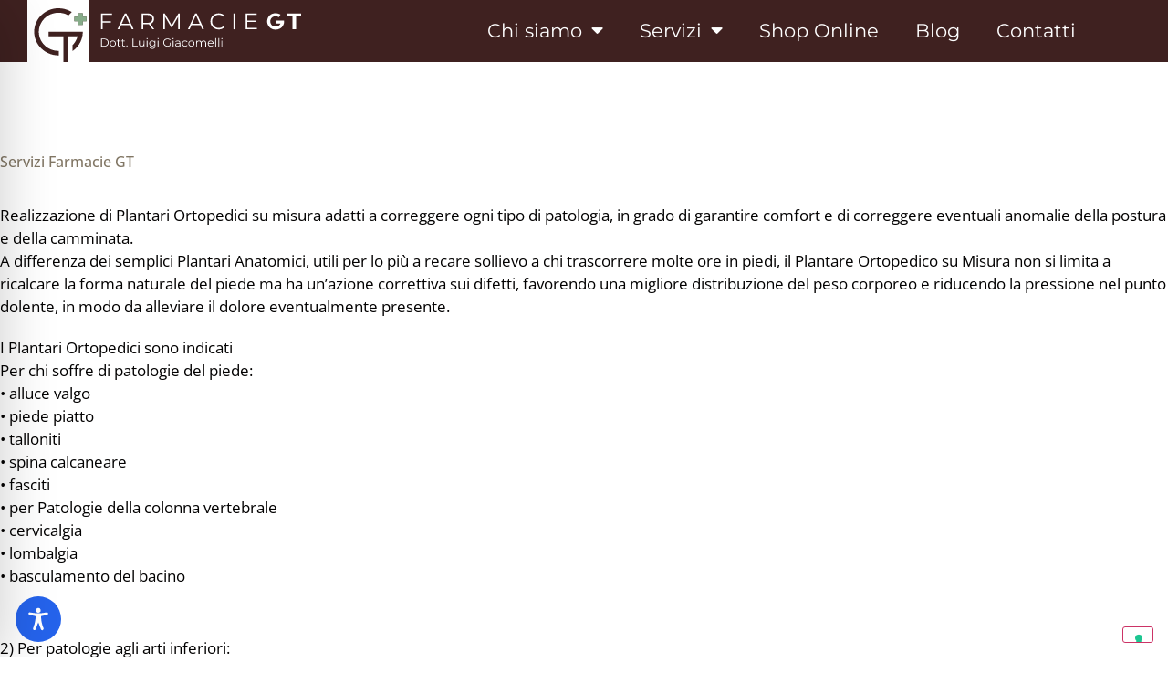

--- FILE ---
content_type: text/css
request_url: https://farmaciegt.com/wp-content/uploads/elementor/css/post-15721.css?ver=1768207845
body_size: 1778
content:
.elementor-kit-15721{--e-global-color-primary:#817664;--e-global-color-secondary:#CBBA9F;--e-global-color-text:#000000;--e-global-color-accent:#61CE70;--e-global-color-584ab5b:#383838;--e-global-color-a20b1c8:#3F2120;--e-global-color-3038833:#87AC8A;--e-global-color-a9cf050:#C9C4BD;--e-global-color-a538a2b:#F7F7F7;--e-global-color-8b0bf8b:#DADADA;--e-global-typography-primary-font-family:"Montserrat";--e-global-typography-primary-font-size:26px;--e-global-typography-primary-font-weight:600;--e-global-typography-secondary-font-family:"Montserrat";--e-global-typography-secondary-font-size:19px;--e-global-typography-secondary-font-weight:400;--e-global-typography-text-font-family:"Open Sans";--e-global-typography-text-font-size:17px;--e-global-typography-text-font-weight:400;--e-global-typography-accent-font-family:"Open Sans";--e-global-typography-accent-font-weight:500;}.elementor-kit-15721 e-page-transition{background-color:#FFBC7D;}.elementor-section.elementor-section-boxed > .elementor-container{max-width:1200px;}.e-con{--container-max-width:1200px;}.elementor-widget:not(:last-child){margin-block-end:20px;}.elementor-element{--widgets-spacing:20px 20px;--widgets-spacing-row:20px;--widgets-spacing-column:20px;}{}h1.entry-title{display:var(--page-title-display);}.site-header .site-branding{flex-direction:column;align-items:stretch;}.site-header{padding-inline-end:0px;padding-inline-start:0px;}.site-footer .site-branding{flex-direction:column;align-items:stretch;}@media(max-width:1024px){.elementor-section.elementor-section-boxed > .elementor-container{max-width:1024px;}.e-con{--container-max-width:1024px;}}@media(max-width:767px){.elementor-section.elementor-section-boxed > .elementor-container{max-width:767px;}.e-con{--container-max-width:767px;}}

--- FILE ---
content_type: text/css
request_url: https://farmaciegt.com/wp-content/uploads/elementor/css/post-17044.css?ver=1768283348
body_size: 2340
content:
.elementor-17044 .elementor-element.elementor-element-c7dac61{margin-top:0px;margin-bottom:0px;padding:92px 0px 0px 0px;}.elementor-17044 .elementor-element.elementor-element-558a3d97 > .elementor-widget-wrap > .elementor-widget:not(.elementor-widget__width-auto):not(.elementor-widget__width-initial):not(:last-child):not(.elementor-absolute){margin-block-end:: 0px;}.elementor-17044 .elementor-element.elementor-element-558a3d97 > .elementor-element-populated{margin:0px 0px 0px 0px;--e-column-margin-right:0px;--e-column-margin-left:0px;padding:0px 0px 20px 0px;}.elementor-widget-text-editor{font-family:var( --e-global-typography-text-font-family ), Sans-serif;font-size:var( --e-global-typography-text-font-size );font-weight:var( --e-global-typography-text-font-weight );color:var( --e-global-color-text );}.elementor-widget-text-editor.elementor-drop-cap-view-stacked .elementor-drop-cap{background-color:var( --e-global-color-primary );}.elementor-widget-text-editor.elementor-drop-cap-view-framed .elementor-drop-cap, .elementor-widget-text-editor.elementor-drop-cap-view-default .elementor-drop-cap{color:var( --e-global-color-primary );border-color:var( --e-global-color-primary );}.elementor-17044 .elementor-element.elementor-element-6ec9a21e{color:#817664;}.elementor-17044 .elementor-element.elementor-element-960e0b1{margin-top:0px;margin-bottom:0px;padding:0px 0px 0px 0px;}.elementor-17044 .elementor-element.elementor-element-98457ec > .elementor-widget-wrap > .elementor-widget:not(.elementor-widget__width-auto):not(.elementor-widget__width-initial):not(:last-child):not(.elementor-absolute){margin-block-end:: 0px;}.elementor-17044 .elementor-element.elementor-element-98457ec > .elementor-element-populated{margin:0px 0px 0px 0px;--e-column-margin-right:0px;--e-column-margin-left:0px;padding:0px 0px 40px 0px;}.elementor-17044 .elementor-element.elementor-element-c4259ce{color:#020101;}.elementor-17044 .elementor-element.elementor-element-f62b0c8{color:#020101;}:root{--page-title-display:none;}@media(max-width:1024px){.elementor-widget-text-editor{font-size:var( --e-global-typography-text-font-size );}.elementor-17044 .elementor-element.elementor-element-960e0b1{margin-top:05px;margin-bottom:0px;}}@media(max-width:767px){.elementor-widget-text-editor{font-size:var( --e-global-typography-text-font-size );}}

--- FILE ---
content_type: text/css
request_url: https://farmaciegt.com/wp-content/uploads/elementor/css/post-23476.css?ver=1768207845
body_size: 9217
content:
.elementor-23476 .elementor-element.elementor-element-f6539b5:not(.elementor-motion-effects-element-type-background), .elementor-23476 .elementor-element.elementor-element-f6539b5 > .elementor-motion-effects-container > .elementor-motion-effects-layer{background-color:var( --e-global-color-a20b1c8 );}.elementor-23476 .elementor-element.elementor-element-f6539b5{transition:background 0.3s, border 0.3s, border-radius 0.3s, box-shadow 0.3s;z-index:900;}.elementor-23476 .elementor-element.elementor-element-f6539b5 > .elementor-background-overlay{transition:background 0.3s, border-radius 0.3s, opacity 0.3s;}.elementor-23476 .elementor-element.elementor-element-7c70ce8 > .elementor-widget-wrap > .elementor-widget:not(.elementor-widget__width-auto):not(.elementor-widget__width-initial):not(:last-child):not(.elementor-absolute){margin-block-end:: 0px;}.elementor-23476 .elementor-element.elementor-element-0106eb3{--e-transform-origin-x:center;--e-transform-origin-y:center;}.elementor-23476 .elementor-element.elementor-element-5e5e0ad > .elementor-element-populated{transition:background 0.3s, border 0.3s, border-radius 0.3s, box-shadow 0.3s;margin:0px 0px 0px 0px;--e-column-margin-right:0px;--e-column-margin-left:0px;padding:0px 0px 0px 0px;}.elementor-23476 .elementor-element.elementor-element-5e5e0ad > .elementor-element-populated > .elementor-background-overlay{transition:background 0.3s, border-radius 0.3s, opacity 0.3s;}.elementor-widget-image .widget-image-caption{color:var( --e-global-color-text );font-family:var( --e-global-typography-text-font-family ), Sans-serif;font-size:var( --e-global-typography-text-font-size );font-weight:var( --e-global-typography-text-font-weight );}.elementor-23476 .elementor-element.elementor-element-6c63741 img{width:100%;}.elementor-bc-flex-widget .elementor-23476 .elementor-element.elementor-element-7a80986.elementor-column .elementor-widget-wrap{align-items:center;}.elementor-23476 .elementor-element.elementor-element-7a80986.elementor-column.elementor-element[data-element_type="column"] > .elementor-widget-wrap.elementor-element-populated{align-content:center;align-items:center;}.elementor-23476 .elementor-element.elementor-element-7a80986 > .elementor-element-populated{padding:0% 0% 0% 0%;}.elementor-widget-nav-menu .elementor-nav-menu .elementor-item{font-family:var( --e-global-typography-primary-font-family ), Sans-serif;font-size:var( --e-global-typography-primary-font-size );font-weight:var( --e-global-typography-primary-font-weight );}.elementor-widget-nav-menu .elementor-nav-menu--main .elementor-item{color:var( --e-global-color-text );fill:var( --e-global-color-text );}.elementor-widget-nav-menu .elementor-nav-menu--main .elementor-item:hover,
					.elementor-widget-nav-menu .elementor-nav-menu--main .elementor-item.elementor-item-active,
					.elementor-widget-nav-menu .elementor-nav-menu--main .elementor-item.highlighted,
					.elementor-widget-nav-menu .elementor-nav-menu--main .elementor-item:focus{color:var( --e-global-color-accent );fill:var( --e-global-color-accent );}.elementor-widget-nav-menu .elementor-nav-menu--main:not(.e--pointer-framed) .elementor-item:before,
					.elementor-widget-nav-menu .elementor-nav-menu--main:not(.e--pointer-framed) .elementor-item:after{background-color:var( --e-global-color-accent );}.elementor-widget-nav-menu .e--pointer-framed .elementor-item:before,
					.elementor-widget-nav-menu .e--pointer-framed .elementor-item:after{border-color:var( --e-global-color-accent );}.elementor-widget-nav-menu{--e-nav-menu-divider-color:var( --e-global-color-text );}.elementor-widget-nav-menu .elementor-nav-menu--dropdown .elementor-item, .elementor-widget-nav-menu .elementor-nav-menu--dropdown  .elementor-sub-item{font-family:var( --e-global-typography-accent-font-family ), Sans-serif;font-weight:var( --e-global-typography-accent-font-weight );}.elementor-23476 .elementor-element.elementor-element-4465203{width:var( --container-widget-width, 99.863% );max-width:99.863%;--container-widget-width:99.863%;--container-widget-flex-grow:0;}.elementor-23476 .elementor-element.elementor-element-4465203 .elementor-menu-toggle{margin-left:auto;}.elementor-23476 .elementor-element.elementor-element-4465203 .elementor-nav-menu .elementor-item{font-family:"Montserrat", Sans-serif;font-size:21px;font-weight:400;}.elementor-23476 .elementor-element.elementor-element-4465203 .elementor-nav-menu--main .elementor-item{color:#FFFFFF;fill:#FFFFFF;}.elementor-23476 .elementor-element.elementor-element-4465203 .elementor-nav-menu--main .elementor-item:hover,
					.elementor-23476 .elementor-element.elementor-element-4465203 .elementor-nav-menu--main .elementor-item.elementor-item-active,
					.elementor-23476 .elementor-element.elementor-element-4465203 .elementor-nav-menu--main .elementor-item.highlighted,
					.elementor-23476 .elementor-element.elementor-element-4465203 .elementor-nav-menu--main .elementor-item:focus{color:var( --e-global-color-3038833 );fill:var( --e-global-color-3038833 );}.elementor-23476 .elementor-element.elementor-element-4465203 .elementor-nav-menu--main:not(.e--pointer-framed) .elementor-item:before,
					.elementor-23476 .elementor-element.elementor-element-4465203 .elementor-nav-menu--main:not(.e--pointer-framed) .elementor-item:after{background-color:var( --e-global-color-3038833 );}.elementor-23476 .elementor-element.elementor-element-4465203 .e--pointer-framed .elementor-item:before,
					.elementor-23476 .elementor-element.elementor-element-4465203 .e--pointer-framed .elementor-item:after{border-color:var( --e-global-color-3038833 );}.elementor-23476 .elementor-element.elementor-element-4465203 .elementor-nav-menu--dropdown{background-color:#F8F8F8;}.elementor-23476 .elementor-element.elementor-element-4465203 .elementor-nav-menu--dropdown a:hover,
					.elementor-23476 .elementor-element.elementor-element-4465203 .elementor-nav-menu--dropdown a:focus,
					.elementor-23476 .elementor-element.elementor-element-4465203 .elementor-nav-menu--dropdown a.elementor-item-active,
					.elementor-23476 .elementor-element.elementor-element-4465203 .elementor-nav-menu--dropdown a.highlighted{background-color:var( --e-global-color-a20b1c8 );}.elementor-23476 .elementor-element.elementor-element-4465203 .elementor-nav-menu--dropdown .elementor-item, .elementor-23476 .elementor-element.elementor-element-4465203 .elementor-nav-menu--dropdown  .elementor-sub-item{font-family:"Montserrat", Sans-serif;font-size:15px;font-weight:500;}.elementor-23476 .elementor-element.elementor-element-4465203 div.elementor-menu-toggle{color:#FFFFFF;}.elementor-23476 .elementor-element.elementor-element-4465203 div.elementor-menu-toggle svg{fill:#FFFFFF;}.elementor-23476 .elementor-element.elementor-element-4465203 div.elementor-menu-toggle:hover, .elementor-23476 .elementor-element.elementor-element-4465203 div.elementor-menu-toggle:focus{color:var( --e-global-color-3038833 );}.elementor-23476 .elementor-element.elementor-element-4465203 div.elementor-menu-toggle:hover svg, .elementor-23476 .elementor-element.elementor-element-4465203 div.elementor-menu-toggle:focus svg{fill:var( --e-global-color-3038833 );}.elementor-theme-builder-content-area{height:400px;}.elementor-location-header:before, .elementor-location-footer:before{content:"";display:table;clear:both;}@media(min-width:768px){.elementor-23476 .elementor-element.elementor-element-7c70ce8{width:100%;}.elementor-23476 .elementor-element.elementor-element-5e5e0ad{width:30%;}.elementor-23476 .elementor-element.elementor-element-7a80986{width:70%;}}@media(max-width:1024px) and (min-width:768px){.elementor-23476 .elementor-element.elementor-element-5e5e0ad{width:45%;}.elementor-23476 .elementor-element.elementor-element-7a80986{width:55%;}}@media(max-width:1024px){.elementor-23476 .elementor-element.elementor-element-f6539b5 > .elementor-container{max-width:728px;}.elementor-widget-image .widget-image-caption{font-size:var( --e-global-typography-text-font-size );}.elementor-23476 .elementor-element.elementor-element-6c63741{width:var( --container-widget-width, 243.398px );max-width:243.398px;--container-widget-width:243.398px;--container-widget-flex-grow:0;}.elementor-widget-nav-menu .elementor-nav-menu .elementor-item{font-size:var( --e-global-typography-primary-font-size );}.elementor-23476 .elementor-element.elementor-element-4465203{width:var( --container-widget-width, 400.18px );max-width:400.18px;--container-widget-width:400.18px;--container-widget-flex-grow:0;}.elementor-23476 .elementor-element.elementor-element-4465203 .elementor-nav-menu--main > .elementor-nav-menu > li > .elementor-nav-menu--dropdown, .elementor-23476 .elementor-element.elementor-element-4465203 .elementor-nav-menu__container.elementor-nav-menu--dropdown{margin-top:11px !important;}}@media(max-width:767px){.elementor-23476 .elementor-element.elementor-element-5e5e0ad{width:80%;}.elementor-widget-image .widget-image-caption{font-size:var( --e-global-typography-text-font-size );}.elementor-23476 .elementor-element.elementor-element-7a80986{width:18%;}.elementor-widget-nav-menu .elementor-nav-menu .elementor-item{font-size:var( --e-global-typography-primary-font-size );}}

--- FILE ---
content_type: text/css
request_url: https://farmaciegt.com/wp-content/uploads/elementor/css/post-23463.css?ver=1768207845
body_size: 12150
content:
.elementor-23463 .elementor-element.elementor-element-24aa5b5{--display:flex;--flex-direction:row;--container-widget-width:calc( ( 1 - var( --container-widget-flex-grow ) ) * 100% );--container-widget-height:100%;--container-widget-flex-grow:1;--container-widget-align-self:stretch;--flex-wrap-mobile:wrap;--align-items:stretch;--gap:15px 15px;--row-gap:15px;--column-gap:15px;--padding-top:1%;--padding-bottom:1%;--padding-left:1%;--padding-right:01%;}.elementor-23463 .elementor-element.elementor-element-24aa5b5:not(.elementor-motion-effects-element-type-background), .elementor-23463 .elementor-element.elementor-element-24aa5b5 > .elementor-motion-effects-container > .elementor-motion-effects-layer{background-color:#F3F3F3;}.elementor-23463 .elementor-element.elementor-element-906c9f1{--display:flex;--justify-content:flex-start;}.elementor-widget-image .widget-image-caption{color:var( --e-global-color-text );font-family:var( --e-global-typography-text-font-family ), Sans-serif;font-size:var( --e-global-typography-text-font-size );font-weight:var( --e-global-typography-text-font-weight );}.elementor-23463 .elementor-element.elementor-element-f93dfc9 img{width:50%;}.elementor-23463 .elementor-element.elementor-element-2cbe608{--display:flex;}.elementor-widget-heading .elementor-heading-title{font-family:var( --e-global-typography-primary-font-family ), Sans-serif;font-size:var( --e-global-typography-primary-font-size );font-weight:var( --e-global-typography-primary-font-weight );color:var( --e-global-color-primary );}.elementor-23463 .elementor-element.elementor-element-6bdcd97{text-align:start;}.elementor-23463 .elementor-element.elementor-element-6bdcd97 .elementor-heading-title{font-family:"Montserrat", Sans-serif;font-size:20px;font-weight:700;color:var( --e-global-color-a20b1c8 );}.elementor-widget-icon-list .elementor-icon-list-item:not(:last-child):after{border-color:var( --e-global-color-text );}.elementor-widget-icon-list .elementor-icon-list-icon i{color:var( --e-global-color-primary );}.elementor-widget-icon-list .elementor-icon-list-icon svg{fill:var( --e-global-color-primary );}.elementor-widget-icon-list .elementor-icon-list-item > .elementor-icon-list-text, .elementor-widget-icon-list .elementor-icon-list-item > a{font-family:var( --e-global-typography-text-font-family ), Sans-serif;font-size:var( --e-global-typography-text-font-size );font-weight:var( --e-global-typography-text-font-weight );}.elementor-widget-icon-list .elementor-icon-list-text{color:var( --e-global-color-secondary );}.elementor-23463 .elementor-element.elementor-element-78160e7 .elementor-icon-list-items:not(.elementor-inline-items) .elementor-icon-list-item:not(:last-child){padding-block-end:calc(11px/2);}.elementor-23463 .elementor-element.elementor-element-78160e7 .elementor-icon-list-items:not(.elementor-inline-items) .elementor-icon-list-item:not(:first-child){margin-block-start:calc(11px/2);}.elementor-23463 .elementor-element.elementor-element-78160e7 .elementor-icon-list-items.elementor-inline-items .elementor-icon-list-item{margin-inline:calc(11px/2);}.elementor-23463 .elementor-element.elementor-element-78160e7 .elementor-icon-list-items.elementor-inline-items{margin-inline:calc(-11px/2);}.elementor-23463 .elementor-element.elementor-element-78160e7 .elementor-icon-list-items.elementor-inline-items .elementor-icon-list-item:after{inset-inline-end:calc(-11px/2);}.elementor-23463 .elementor-element.elementor-element-78160e7 .elementor-icon-list-icon i{color:var( --e-global-color-a20b1c8 );transition:color 0.3s;}.elementor-23463 .elementor-element.elementor-element-78160e7 .elementor-icon-list-icon svg{fill:var( --e-global-color-a20b1c8 );transition:fill 0.3s;}.elementor-23463 .elementor-element.elementor-element-78160e7{--e-icon-list-icon-size:14px;--icon-vertical-offset:0px;}.elementor-23463 .elementor-element.elementor-element-78160e7 .elementor-icon-list-item > .elementor-icon-list-text, .elementor-23463 .elementor-element.elementor-element-78160e7 .elementor-icon-list-item > a{font-family:"Montserrat", Sans-serif;font-weight:400;}.elementor-23463 .elementor-element.elementor-element-78160e7 .elementor-icon-list-text{color:var( --e-global-color-a20b1c8 );transition:color 0.3s;}.elementor-23463 .elementor-element.elementor-element-2196214{--display:flex;}.elementor-23463 .elementor-element.elementor-element-c8798d3{text-align:start;}.elementor-23463 .elementor-element.elementor-element-c8798d3 .elementor-heading-title{font-family:"Montserrat", Sans-serif;font-size:20px;font-weight:700;color:var( --e-global-color-a20b1c8 );}.elementor-23463 .elementor-element.elementor-element-d4e04e7 .elementor-icon-list-items:not(.elementor-inline-items) .elementor-icon-list-item:not(:last-child){padding-block-end:calc(11px/2);}.elementor-23463 .elementor-element.elementor-element-d4e04e7 .elementor-icon-list-items:not(.elementor-inline-items) .elementor-icon-list-item:not(:first-child){margin-block-start:calc(11px/2);}.elementor-23463 .elementor-element.elementor-element-d4e04e7 .elementor-icon-list-items.elementor-inline-items .elementor-icon-list-item{margin-inline:calc(11px/2);}.elementor-23463 .elementor-element.elementor-element-d4e04e7 .elementor-icon-list-items.elementor-inline-items{margin-inline:calc(-11px/2);}.elementor-23463 .elementor-element.elementor-element-d4e04e7 .elementor-icon-list-items.elementor-inline-items .elementor-icon-list-item:after{inset-inline-end:calc(-11px/2);}.elementor-23463 .elementor-element.elementor-element-d4e04e7 .elementor-icon-list-icon i{color:var( --e-global-color-a20b1c8 );transition:color 0.3s;}.elementor-23463 .elementor-element.elementor-element-d4e04e7 .elementor-icon-list-icon svg{fill:var( --e-global-color-a20b1c8 );transition:fill 0.3s;}.elementor-23463 .elementor-element.elementor-element-d4e04e7{--e-icon-list-icon-size:14px;--icon-vertical-offset:0px;}.elementor-23463 .elementor-element.elementor-element-d4e04e7 .elementor-icon-list-item > .elementor-icon-list-text, .elementor-23463 .elementor-element.elementor-element-d4e04e7 .elementor-icon-list-item > a{font-family:"Montserrat", Sans-serif;font-weight:400;}.elementor-23463 .elementor-element.elementor-element-d4e04e7 .elementor-icon-list-text{color:var( --e-global-color-a20b1c8 );transition:color 0.3s;}.elementor-23463 .elementor-element.elementor-element-a7782ed{--display:flex;}.elementor-23463 .elementor-element.elementor-element-992613b{text-align:start;}.elementor-23463 .elementor-element.elementor-element-992613b .elementor-heading-title{font-family:"Montserrat", Sans-serif;font-size:20px;font-weight:700;color:var( --e-global-color-a20b1c8 );}.elementor-23463 .elementor-element.elementor-element-1141745 .elementor-icon-list-items:not(.elementor-inline-items) .elementor-icon-list-item:not(:last-child){padding-block-end:calc(11px/2);}.elementor-23463 .elementor-element.elementor-element-1141745 .elementor-icon-list-items:not(.elementor-inline-items) .elementor-icon-list-item:not(:first-child){margin-block-start:calc(11px/2);}.elementor-23463 .elementor-element.elementor-element-1141745 .elementor-icon-list-items.elementor-inline-items .elementor-icon-list-item{margin-inline:calc(11px/2);}.elementor-23463 .elementor-element.elementor-element-1141745 .elementor-icon-list-items.elementor-inline-items{margin-inline:calc(-11px/2);}.elementor-23463 .elementor-element.elementor-element-1141745 .elementor-icon-list-items.elementor-inline-items .elementor-icon-list-item:after{inset-inline-end:calc(-11px/2);}.elementor-23463 .elementor-element.elementor-element-1141745 .elementor-icon-list-icon i{color:var( --e-global-color-a20b1c8 );transition:color 0.3s;}.elementor-23463 .elementor-element.elementor-element-1141745 .elementor-icon-list-icon svg{fill:var( --e-global-color-a20b1c8 );transition:fill 0.3s;}.elementor-23463 .elementor-element.elementor-element-1141745{--e-icon-list-icon-size:14px;--icon-vertical-offset:0px;}.elementor-23463 .elementor-element.elementor-element-1141745 .elementor-icon-list-item > .elementor-icon-list-text, .elementor-23463 .elementor-element.elementor-element-1141745 .elementor-icon-list-item > a{font-family:"Montserrat", Sans-serif;font-weight:400;}.elementor-23463 .elementor-element.elementor-element-1141745 .elementor-icon-list-text{color:var( --e-global-color-a20b1c8 );transition:color 0.3s;}.elementor-23463 .elementor-element.elementor-element-29e7eec{--display:flex;}.elementor-23463 .elementor-element.elementor-element-c0bcdc8{text-align:start;}.elementor-23463 .elementor-element.elementor-element-c0bcdc8 .elementor-heading-title{font-family:"Montserrat", Sans-serif;font-size:20px;font-weight:700;color:var( --e-global-color-a20b1c8 );}.elementor-23463 .elementor-element.elementor-element-99e89ae .elementor-icon-list-items:not(.elementor-inline-items) .elementor-icon-list-item:not(:last-child){padding-block-end:calc(11px/2);}.elementor-23463 .elementor-element.elementor-element-99e89ae .elementor-icon-list-items:not(.elementor-inline-items) .elementor-icon-list-item:not(:first-child){margin-block-start:calc(11px/2);}.elementor-23463 .elementor-element.elementor-element-99e89ae .elementor-icon-list-items.elementor-inline-items .elementor-icon-list-item{margin-inline:calc(11px/2);}.elementor-23463 .elementor-element.elementor-element-99e89ae .elementor-icon-list-items.elementor-inline-items{margin-inline:calc(-11px/2);}.elementor-23463 .elementor-element.elementor-element-99e89ae .elementor-icon-list-items.elementor-inline-items .elementor-icon-list-item:after{inset-inline-end:calc(-11px/2);}.elementor-23463 .elementor-element.elementor-element-99e89ae .elementor-icon-list-icon i{color:var( --e-global-color-a20b1c8 );transition:color 0.3s;}.elementor-23463 .elementor-element.elementor-element-99e89ae .elementor-icon-list-icon svg{fill:var( --e-global-color-a20b1c8 );transition:fill 0.3s;}.elementor-23463 .elementor-element.elementor-element-99e89ae{--e-icon-list-icon-size:14px;--icon-vertical-offset:0px;}.elementor-23463 .elementor-element.elementor-element-99e89ae .elementor-icon-list-item > .elementor-icon-list-text, .elementor-23463 .elementor-element.elementor-element-99e89ae .elementor-icon-list-item > a{font-family:"Montserrat", Sans-serif;font-weight:400;}.elementor-23463 .elementor-element.elementor-element-99e89ae .elementor-icon-list-text{color:var( --e-global-color-a20b1c8 );transition:color 0.3s;}.elementor-theme-builder-content-area{height:400px;}.elementor-location-header:before, .elementor-location-footer:before{content:"";display:table;clear:both;}@media(max-width:1024px){.elementor-23463 .elementor-element.elementor-element-24aa5b5{--padding-top:2%;--padding-bottom:2%;--padding-left:2%;--padding-right:2%;}.elementor-widget-image .widget-image-caption{font-size:var( --e-global-typography-text-font-size );}.elementor-23463 .elementor-element.elementor-element-f93dfc9 img{width:25%;}.elementor-widget-heading .elementor-heading-title{font-size:var( --e-global-typography-primary-font-size );}.elementor-widget-icon-list .elementor-icon-list-item > .elementor-icon-list-text, .elementor-widget-icon-list .elementor-icon-list-item > a{font-size:var( --e-global-typography-text-font-size );}}@media(max-width:767px){.elementor-widget-image .widget-image-caption{font-size:var( --e-global-typography-text-font-size );}.elementor-23463 .elementor-element.elementor-element-f93dfc9 img{width:48%;}.elementor-widget-heading .elementor-heading-title{font-size:var( --e-global-typography-primary-font-size );}.elementor-widget-icon-list .elementor-icon-list-item > .elementor-icon-list-text, .elementor-widget-icon-list .elementor-icon-list-item > a{font-size:var( --e-global-typography-text-font-size );}}@media(max-width:1024px) and (min-width:768px){.elementor-23463 .elementor-element.elementor-element-906c9f1{--width:100%;}.elementor-23463 .elementor-element.elementor-element-2cbe608{--width:50%;}.elementor-23463 .elementor-element.elementor-element-2196214{--width:50%;}.elementor-23463 .elementor-element.elementor-element-a7782ed{--width:50%;}.elementor-23463 .elementor-element.elementor-element-29e7eec{--width:50%;}}

--- FILE ---
content_type: image/svg+xml
request_url: https://farmaciegt.com/wp-content/uploads/2024/06/GT-LOGO-FARMACIE.svg
body_size: 8614
content:
<?xml version="1.0" encoding="UTF-8"?>
<svg xmlns="http://www.w3.org/2000/svg" id="Livello_1" viewBox="0 0 1080.931 244.982">
  <defs>
    <style>.cls-1{fill:#87ac8a;}.cls-1,.cls-2{stroke-width:0px;}.cls-2{fill:#fff;}</style>
  </defs>
  <path class="cls-2" d="M297.567,58.802v24.553h32.325v5.715h-32.325v26.523h-6.61v-62.506h42.862v5.715h-36.253Z"></path>
  <path class="cls-2" d="M405.087,98.895h-34.826l-7.503,16.699h-6.875l28.575-62.506h6.518l28.575,62.506h-6.964l-7.5-16.699ZM402.676,93.538l-15.003-33.577-15.001,33.577h30.004Z"></path>
  <path class="cls-2" d="M493.943,115.593l-14.287-20.09c-1.608.175-3.214.267-5.002.267h-16.786v19.823h-6.61v-62.506h23.396c15.896,0,25.54,8.034,25.54,21.429,0,9.824-5.179,16.699-14.287,19.648l15.27,21.429h-7.233ZM493.586,74.516c0-9.999-6.61-15.714-19.11-15.714h-16.609v31.341h16.609c12.5,0,19.11-5.803,19.11-15.627Z"></path>
  <path class="cls-2" d="M602.088,53.087v62.506h-6.341v-50.004l-24.558,42.057h-3.124l-24.556-41.79v49.737h-6.341v-62.506h5.446l27.146,46.341,26.879-46.341h5.448Z"></path>
  <path class="cls-2" d="M682.997,98.895h-34.826l-7.5,16.699h-6.877l28.575-62.506h6.52l28.575,62.506h-6.967l-7.5-16.699ZM680.586,93.538l-15.001-33.577-15.003,33.577h30.004Z"></path>
  <path class="cls-2" d="M722.742,84.34c0-18.305,13.929-31.791,32.772-31.791,9.109,0,17.322,3.037,22.86,9.111l-4.197,4.197c-5.091-5.181-11.342-7.413-18.486-7.413-15.09,0-26.431,11.071-26.431,25.897s11.34,25.897,26.431,25.897c7.144,0,13.395-2.236,18.486-7.505l4.197,4.201c-5.538,6.069-13.751,9.194-22.95,9.194-18.753,0-32.682-13.482-32.682-31.787Z"></path>
  <path class="cls-2" d="M813.832,53.087h6.608v62.506h-6.608v-62.506Z"></path>
  <path class="cls-2" d="M906.344,109.878v5.715h-44.202v-62.506h42.862v5.715h-36.255v22.234h32.325v5.623h-32.325v23.219h37.594Z"></path>
  <path class="cls-2" d="M1046.462,64.872h-20.002v-11.784h54.472v11.784h-20.002v50.722h-14.467v-50.722Z"></path>
  <path class="cls-2" d="M290.958,152.084h12.94c10.17,0,17.025,6.538,17.025,15.889s-6.855,15.889-17.025,15.889h-12.94v-31.778ZM303.716,180.957c8.443,0,13.891-5.356,13.891-12.983s-5.448-12.983-13.891-12.983h-9.4v25.967h9.4Z"></path>
  <path class="cls-2" d="M325.348,171.921c0-7.08,5.177-12.121,12.167-12.121s12.124,5.041,12.124,12.121-5.131,12.17-12.124,12.17-12.167-5.085-12.167-12.17ZM346.37,171.921c0-5.584-3.77-9.308-8.855-9.308s-8.899,3.724-8.899,9.308,3.814,9.308,8.899,9.308,8.855-3.72,8.855-9.308Z"></path>
  <path class="cls-2" d="M368.782,182.41c-1.271,1.133-3.179,1.68-5.039,1.68-4.496,0-6.993-2.542-6.993-6.949v-14.436h-4.267v-2.722h4.267v-5.221h3.223v5.221h7.264v2.722h-7.264v14.257c0,2.814,1.453,4.358,4.133,4.358,1.315,0,2.632-.407,3.54-1.225l1.136,2.315Z"></path>
  <path class="cls-2" d="M386.568,182.41c-1.271,1.133-3.177,1.68-5.039,1.68-4.494,0-6.991-2.542-6.991-6.949v-14.436h-4.269v-2.722h4.269v-5.221h3.223v5.221h7.264v2.722h-7.264v14.257c0,2.814,1.453,4.358,4.131,4.358,1.317,0,2.634-.407,3.542-1.225l1.133,2.315Z"></path>
  <path class="cls-2" d="M390.78,181.591c0-1.405,1.09-2.451,2.405-2.451s2.453,1.046,2.453,2.451-1.136,2.499-2.453,2.499-2.405-1.09-2.405-2.499Z"></path>
  <path class="cls-2" d="M415.055,152.084h3.359v28.873h17.797v2.906h-21.156v-31.778Z"></path>
  <path class="cls-2" d="M462.257,159.983v23.88h-3.087v-4.358c-1.68,2.906-4.768,4.586-8.581,4.586-6.083,0-10.078-3.404-10.078-10.262v-13.846h3.223v13.526c0,5.085,2.634,7.675,7.174,7.675,4.993,0,8.126-3.225,8.126-8.673v-12.528h3.223Z"></path>
  <path class="cls-2" d="M470.547,152.443c0-1.225,1.044-2.267,2.361-2.267s2.361.998,2.361,2.223c0,1.317-.998,2.363-2.361,2.363-1.317,0-2.361-1.046-2.361-2.319ZM471.273,159.983h3.223v23.88h-3.223v-23.88Z"></path>
  <path class="cls-2" d="M505.589,159.983v20.974c0,8.218-4.041,11.942-11.94,11.942-4.358,0-8.627-1.317-11.124-3.68l1.634-2.451c2.269,2.044,5.719,3.269,9.397,3.269,6.039,0,8.809-2.77,8.809-8.673v-3.041c-1.998,3.041-5.404,4.63-9.308,4.63-6.811,0-11.986-4.765-11.986-11.623s5.175-11.531,11.986-11.531c3.995,0,7.446,1.637,9.443,4.77v-4.586h3.087ZM502.456,171.33c0-5.172-3.814-8.717-9.08-8.717s-9.034,3.545-9.034,8.717,3.768,8.765,9.034,8.765,9.08-3.588,9.08-8.765Z"></path>
  <path class="cls-2" d="M513.88,152.443c0-1.225,1.044-2.267,2.361-2.267s2.361.998,2.361,2.223c0,1.317-.998,2.363-2.361,2.363-1.317,0-2.361-1.046-2.361-2.319ZM514.606,159.983h3.223v23.88h-3.223v-23.88Z"></path>
  <path class="cls-2" d="M561.764,167.973h3.223v12.121c-2.995,2.678-7.264,4.039-11.666,4.039-9.671,0-16.753-6.853-16.753-16.16s7.082-16.165,16.797-16.165c4.814,0,8.99,1.545,11.804,4.586l-2.087,2.135c-2.678-2.634-5.857-3.724-9.579-3.724-7.855,0-13.62,5.584-13.62,13.167,0,7.535,5.765,13.167,13.574,13.167,3.041,0,5.857-.683,8.308-2.455v-10.712Z"></path>
  <path class="cls-2" d="M573.049,152.443c0-1.225,1.044-2.267,2.361-2.267s2.361.998,2.361,2.223c0,1.317-1,2.363-2.361,2.363-1.317,0-2.361-1.046-2.361-2.319ZM573.776,159.983h3.223v23.88h-3.223v-23.88Z"></path>
  <path class="cls-2" d="M604.005,169.063v14.799h-3.087v-3.724c-1.453,2.455-4.269,3.951-8.218,3.951-5.402,0-8.717-2.814-8.717-6.949,0-3.676,2.361-6.761,9.216-6.761h7.584v-1.453c0-4.087-2.317-6.315-6.765-6.315-3.087,0-5.993,1.094-7.945,2.818l-1.453-2.407c2.405-2.044,5.947-3.225,9.715-3.225,6.174,0,9.671,3.089,9.671,9.264ZM600.782,176.69v-3.908h-7.492c-4.632,0-6.129,1.82-6.129,4.271,0,2.77,2.223,4.494,6.037,4.494,3.632,0,6.312-1.724,7.584-4.857Z"></path>
  <path class="cls-2" d="M610.435,171.921c0-7.128,5.177-12.121,12.305-12.121,4.039,0,7.446,1.588,9.351,4.722l-2.407,1.637c-1.634-2.407-4.177-3.545-6.945-3.545-5.223,0-9.036,3.724-9.036,9.308,0,5.632,3.814,9.308,9.036,9.308,2.768,0,5.31-1.09,6.945-3.496l2.407,1.637c-1.906,3.085-5.312,4.722-9.351,4.722-7.128,0-12.305-5.041-12.305-12.17Z"></path>
  <path class="cls-2" d="M635.575,171.921c0-7.08,5.175-12.121,12.165-12.121s12.124,5.041,12.124,12.121-5.131,12.17-12.124,12.17-12.165-5.085-12.165-12.17ZM656.595,171.921c0-5.584-3.77-9.308-8.855-9.308s-8.896,3.724-8.896,9.308,3.811,9.308,8.896,9.308,8.855-3.72,8.855-9.308Z"></path>
  <path class="cls-2" d="M705.838,170.017v13.846h-3.223v-13.53c0-5.037-2.542-7.627-6.855-7.627-4.903,0-7.99,3.181-7.99,8.625v12.533h-3.223v-13.53c0-5.037-2.542-7.627-6.901-7.627-4.859,0-7.99,3.181-7.99,8.625v12.533h-3.225v-23.88h3.087v4.358c1.68-2.862,4.768-4.542,8.763-4.542,3.949,0,7.037,1.68,8.489,5.041,1.726-3.089,5.131-5.041,9.443-5.041,5.811,0,9.625,3.361,9.625,10.218Z"></path>
  <path class="cls-2" d="M735.456,172.923h-19.976c.363,4.993,4.177,8.306,9.397,8.306,2.906,0,5.494-1.041,7.31-3.133l1.816,2.092c-2.135,2.542-5.448,3.903-9.216,3.903-7.448,0-12.533-5.085-12.533-12.17s4.949-12.121,11.668-12.121,11.577,4.949,11.577,12.121c0,.276-.044.639-.044,1.002ZM715.48,170.516h16.935c-.409-4.678-3.816-7.947-8.492-7.947-4.63,0-8.036,3.269-8.443,7.947Z"></path>
  <path class="cls-2" d="M742.068,150.176h3.225v33.686h-3.225v-33.686Z"></path>
  <path class="cls-2" d="M754.273,150.176h3.225v33.686h-3.225v-33.686Z"></path>
  <path class="cls-2" d="M765.753,152.443c0-1.225,1.044-2.267,2.361-2.267s2.361.998,2.361,2.223c0,1.317-.998,2.363-2.361,2.363-1.317,0-2.361-1.046-2.361-2.319ZM766.48,159.983h3.223v23.88h-3.223v-23.88Z"></path>
  <path class="cls-2" d="M980.285,81.195v11.735h19.298c-1.034,2.356-2.508,4.464-4.348,6.208-1.829,1.666-2.126,1.851-4.645,3.274-3.095,1.581-6.57,2.398-10.275,2.432-4.797-.042-9.223-1.402-12.798-3.935l-.835-.585c-4.739-3.761-7.436-9.491-7.436-15.889,0-11.755,8.861-20.364,21.012-20.469,3.763.033,7.238.851,10.333,2.432l2.619,1.34,6.563-10.275-3.189-1.619c-4.911-2.494-10.391-3.758-16.309-3.761-19.399.007-33.479,13.613-33.479,32.352,0,17.716,13.171,31.295,31.32,32.287l3.417.132v-.145c5.429-.167,10.489-1.427,15.098-3.767,3.533-1.869,5.811-3.343,8.408-6.166,5.634-5.853,8.736-13.788,8.736-22.341v-3.24h-33.49Z"></path>
  <path class="cls-2" d="M0,0v244.982h141.969v-101.693h-58.21v-17.808h135.057c0,29.102-13.655,56-37.464,73.799l-3.287,2.458v-23.345l.575-.577c9.607-9.64,16.366-21.623,19.614-34.528h-37.934v101.693h84.663V0H0ZM162.239,60.607l-1.35-.739c-11.598-6.347-24.75-9.701-38.036-9.701-42.795,0-77.613,33.786-77.613,75.316,0,41.18,34.524,74.959,76.959,75.301l2.025.014v17.806l-2.057-.015c-52.535-.358-95.273-42.126-95.273-93.107,0-51.348,43.046-93.123,95.959-93.123,17.919,0,35.402,4.833,50.554,13.973l2.185,1.318-13.353,12.956ZM233.218,83.928h-14.463v14.035h-18.352v-14.035h-14.463v-17.809h14.463v-14.035h18.352v14.035h14.463v17.809Z"></path>
  <polygon class="cls-1" points="233.218 83.928 218.755 83.928 218.755 97.964 200.403 97.964 200.403 83.928 185.94 83.928 185.94 66.119 200.403 66.119 200.403 52.083 218.755 52.083 218.755 66.119 233.218 66.119 233.218 83.928"></polygon>
</svg>


--- FILE ---
content_type: image/svg+xml
request_url: https://farmaciegt.com/wp-content/uploads/2024/06/GT-LOGO-FARMACIE-02.svg
body_size: 8314
content:
<svg xmlns="http://www.w3.org/2000/svg" id="Livello_1" viewBox="0 0 539.909 382.05"><defs><style>.cls-1{fill:#3f2120;}.cls-1,.cls-2{stroke-width:0px;}.cls-2{fill:#87ac8a;}</style></defs><path class="cls-1" d="M4.545,289.845v16.888h22.23v3.93H4.545v18.239H0v-42.987h29.477v3.93H4.545Z"></path><path class="cls-1" d="M78.476,317.418h-23.95l-5.159,11.484h-4.728l19.651-42.987h4.483l19.651,42.987h-4.79l-5.159-11.484ZM76.819,313.733l-10.317-23.09-10.317,23.09h20.635Z"></path><path class="cls-1" d="M139.572,328.902l-9.826-13.817c-1.106.123-2.212.184-3.439.184h-11.545v13.633h-4.544v-42.987h16.089c10.931,0,17.564,5.527,17.564,14.738,0,6.755-3.562,11.483-9.826,13.51l10.501,14.738h-4.974ZM139.326,300.654c0-6.878-4.544-10.808-13.141-10.808h-11.422v21.555h11.422c8.597,0,13.141-3.992,13.141-10.746Z"></path><path class="cls-1" d="M213.932,285.915v42.987h-4.36v-34.39l-16.887,28.924h-2.149l-16.888-28.74v34.205h-4.359v-42.987h3.746l18.668,31.872,18.485-31.872h3.745Z"></path><path class="cls-1" d="M269.559,317.418h-23.95l-5.159,11.484h-4.728l19.651-42.987h4.483l19.651,42.987h-4.79l-5.159-11.484ZM267.902,313.733l-10.317-23.09-10.317,23.09h20.635Z"></path><path class="cls-1" d="M296.88,307.408c0-12.589,9.581-21.861,22.537-21.861,6.264,0,11.914,2.088,15.721,6.264l-2.886,2.886c-3.5-3.562-7.799-5.097-12.712-5.097-10.378,0-18.178,7.615-18.178,17.809s7.8,17.809,18.178,17.809c4.913,0,9.211-1.535,12.712-5.159l2.886,2.886c-3.807,4.176-9.457,6.325-15.782,6.325-12.896,0-22.476-9.273-22.476-21.862Z"></path><path class="cls-1" d="M359.511,285.915h4.545v42.987h-4.545v-42.987Z"></path><path class="cls-1" d="M423.127,324.972v3.93h-30.398v-42.987h29.477v3.93h-24.932v15.291h22.23v3.869h-22.23v15.967h25.853Z"></path><path class="cls-1" d="M527.752,294.271v34.631h-9.579v-34.631h-12.158v-8.289h33.895v8.289h-12.157Z"></path><path class="cls-1" d="M106.072,354.008h8.89c6.987,0,11.697,4.492,11.697,10.917s-4.71,10.917-11.697,10.917h-8.89v-21.835ZM114.837,373.846c5.802,0,9.545-3.681,9.545-8.921s-3.744-8.921-9.545-8.921h-6.456v17.842h6.456Z"></path><path class="cls-1" d="M129.721,367.638c0-4.866,3.555-8.328,8.36-8.328s8.328,3.462,8.328,8.328-3.524,8.36-8.328,8.36-8.36-3.494-8.36-8.36ZM144.162,367.638c0-3.836-2.588-6.394-6.082-6.394s-6.114,2.558-6.114,6.394,2.62,6.395,6.114,6.395,6.082-2.558,6.082-6.395Z"></path><path class="cls-1" d="M159.576,374.844c-.873.779-2.184,1.154-3.463,1.154-3.088,0-4.803-1.747-4.803-4.773v-9.919h-2.932v-1.871h2.932v-3.587h2.215v3.587h4.991v1.871h-4.991v9.795c0,1.934.998,2.995,2.838,2.995.904,0,1.809-.281,2.433-.843l.78,1.591Z"></path><path class="cls-1" d="M171.805,374.844c-.873.779-2.184,1.154-3.463,1.154-3.088,0-4.803-1.747-4.803-4.773v-9.919h-2.932v-1.871h2.932v-3.587h2.215v3.587h4.991v1.871h-4.991v9.795c0,1.934.998,2.995,2.838,2.995.904,0,1.809-.281,2.433-.843l.78,1.591Z"></path><path class="cls-1" d="M174.708,374.283c0-.967.748-1.685,1.653-1.685s1.685.718,1.685,1.685-.78,1.716-1.685,1.716-1.653-.749-1.653-1.716Z"></path><path class="cls-1" d="M191.398,354.008h2.308v19.839h12.228v1.996h-14.536v-21.835Z"></path><path class="cls-1" d="M223.842,359.435v16.407h-2.121v-2.995c-1.154,1.996-3.276,3.151-5.895,3.151-4.18,0-6.925-2.34-6.925-7.05v-9.514h2.214v9.295c0,3.494,1.81,5.272,4.929,5.272,3.43,0,5.583-2.215,5.583-5.958v-8.61h2.215Z"></path><path class="cls-1" d="M229.553,354.257c0-.842.717-1.56,1.621-1.56s1.623.687,1.623,1.529c0,.905-.687,1.622-1.623,1.622-.904,0-1.621-.717-1.621-1.591ZM230.052,359.435h2.214v16.407h-2.214v-16.407Z"></path><path class="cls-1" d="M253.636,359.435v14.411c0,5.646-2.777,8.204-8.204,8.204-2.995,0-5.927-.904-7.643-2.527l1.123-1.685c1.56,1.404,3.93,2.246,6.457,2.246,4.149,0,6.052-1.903,6.052-5.959v-2.089c-1.373,2.089-3.712,3.181-6.395,3.181-4.678,0-8.235-3.275-8.235-7.985s3.556-7.923,8.235-7.923c2.745,0,5.116,1.123,6.489,3.276v-3.151h2.121ZM251.484,367.233c0-3.556-2.62-5.989-6.239-5.989s-6.208,2.433-6.208,5.989,2.59,6.02,6.208,6.02,6.239-2.464,6.239-6.02Z"></path><path class="cls-1" d="M259.347,354.257c0-.842.717-1.56,1.621-1.56s1.623.687,1.623,1.529c0,.905-.687,1.622-1.623,1.622-.904,0-1.621-.717-1.621-1.591ZM259.846,359.435h2.214v16.407h-2.214v-16.407Z"></path><path class="cls-1" d="M292.259,364.925h2.214v8.328c-2.059,1.841-4.991,2.777-8.017,2.777-6.644,0-11.509-4.711-11.509-11.105s4.866-11.105,11.541-11.105c3.307,0,6.177,1.061,8.11,3.151l-1.434,1.466c-1.841-1.81-4.024-2.558-6.583-2.558-5.395,0-9.358,3.836-9.358,9.046,0,5.178,3.962,9.046,9.326,9.046,2.09,0,4.024-.468,5.709-1.685v-7.361Z"></path><path class="cls-1" d="M300.029,354.257c0-.842.718-1.56,1.622-1.56s1.622.687,1.622,1.529c0,.905-.687,1.622-1.622,1.622-.904,0-1.622-.717-1.622-1.591ZM300.529,359.435h2.214v16.407h-2.214v-16.407Z"></path><path class="cls-1" d="M321.305,365.673v10.169h-2.121v-2.558c-.998,1.685-2.932,2.714-5.646,2.714-3.712,0-5.989-1.934-5.989-4.773,0-2.527,1.622-4.647,6.332-4.647h5.21v-.998c0-2.808-1.591-4.336-4.647-4.336-2.121,0-4.118.749-5.46,1.934l-.998-1.653c1.653-1.404,4.086-2.215,6.676-2.215,4.242,0,6.644,2.121,6.644,6.363ZM319.09,370.914v-2.683h-5.147c-3.182,0-4.211,1.248-4.211,2.932,0,1.903,1.529,3.088,4.149,3.088,2.496,0,4.336-1.185,5.21-3.337Z"></path><path class="cls-1" d="M325.737,367.638c0-4.897,3.556-8.328,8.453-8.328,2.777,0,5.116,1.092,6.426,3.244l-1.653,1.122c-1.123-1.653-2.87-2.433-4.773-2.433-3.587,0-6.207,2.558-6.207,6.394,0,3.869,2.62,6.395,6.207,6.395,1.903,0,3.65-.749,4.773-2.403l1.653,1.123c-1.31,2.121-3.649,3.244-6.426,3.244-4.897,0-8.453-3.462-8.453-8.36Z"></path><path class="cls-1" d="M343.021,367.638c0-4.866,3.556-8.328,8.36-8.328s8.329,3.462,8.329,8.328-3.526,8.36-8.329,8.36-8.36-3.494-8.36-8.36ZM357.463,367.638c0-3.836-2.588-6.394-6.083-6.394s-6.114,2.558-6.114,6.394,2.621,6.395,6.114,6.395,6.083-2.558,6.083-6.395Z"></path><path class="cls-1" d="M391.311,366.329v9.514h-2.214v-9.295c0-3.462-1.747-5.241-4.711-5.241-3.369,0-5.489,2.184-5.489,5.927v8.61h-2.215v-9.295c0-3.462-1.746-5.241-4.741-5.241-3.338,0-5.491,2.184-5.491,5.927v8.61h-2.214v-16.407h2.121v2.995c1.154-1.965,3.276-3.12,6.02-3.12,2.714,0,4.835,1.154,5.834,3.462,1.185-2.121,3.525-3.462,6.488-3.462,3.993,0,6.612,2.308,6.612,7.019Z"></path><path class="cls-1" d="M411.686,368.325h-13.725c.249,3.431,2.87,5.709,6.456,5.709,1.996,0,3.775-.718,5.022-2.153l1.248,1.435c-1.466,1.747-3.743,2.683-6.332,2.683-5.116,0-8.61-3.494-8.61-8.36s3.401-8.328,8.017-8.328,7.954,3.4,7.954,8.328c0,.187-.031.437-.031.687ZM397.961,366.671h11.634c-.28-3.212-2.62-5.459-5.833-5.459-3.182,0-5.521,2.246-5.802,5.459Z"></path><path class="cls-1" d="M416.242,352.697h2.215v23.146h-2.215v-23.146Z"></path><path class="cls-1" d="M424.636,352.697h2.214v23.146h-2.214v-23.146Z"></path><path class="cls-1" d="M432.528,354.257c0-.842.718-1.56,1.622-1.56s1.621.687,1.621,1.529c0,.905-.686,1.622-1.621,1.622-.904,0-1.622-.717-1.622-1.591ZM433.027,359.435h2.215v16.407h-2.215v-16.407Z"></path><path class="cls-1" d="M473.069,305.25v8.069h13.269c-.711,1.62-1.724,3.069-2.99,4.269-1.258,1.145-1.462,1.273-3.194,2.251-2.128,1.087-4.517,1.649-7.065,1.672-3.298-.029-6.341-.964-8.8-2.705l-.574-.402c-3.258-2.586-5.113-6.526-5.113-10.925,0-8.083,6.093-14.002,14.447-14.074,2.587.023,4.976.585,7.105,1.672l1.801.921,4.513-7.065-2.193-1.113c-3.376-1.715-7.144-2.584-11.213-2.586-13.338.005-23.019,9.36-23.019,22.244,0,12.181,9.056,21.518,21.535,22.2l2.349.091v-.1c3.733-.115,7.212-.981,10.381-2.59,2.429-1.285,3.995-2.299,5.781-4.239,3.874-4.024,6.007-9.48,6.007-15.361v-2.228h-23.026Z"></path><path class="cls-1" d="M147.933,0v244.982h141.969v-101.693h-58.21v-17.808h135.057c0,29.102-13.655,56-37.464,73.799l-3.287,2.458v-23.345l.575-.577c9.607-9.64,16.366-21.623,19.614-34.528h-37.934v101.693h84.663V0h-244.982ZM310.172,60.607l-1.35-.739c-11.598-6.347-24.75-9.701-38.036-9.701-42.795,0-77.613,33.786-77.613,75.316,0,41.18,34.524,74.959,76.959,75.301l2.025.014v17.806l-2.057-.015c-52.535-.358-95.273-42.126-95.273-93.107,0-51.348,43.046-93.123,95.959-93.123,17.919,0,35.402,4.833,50.554,13.973l2.185,1.318-13.353,12.956ZM381.151,83.928h-14.463v14.035h-18.352v-14.035h-14.463v-17.809h14.463v-14.035h18.352v14.035h14.463v17.809Z"></path><polygon class="cls-2" points="381.151 83.928 366.687 83.928 366.687 97.964 348.336 97.964 348.336 83.928 333.872 83.928 333.872 66.119 348.336 66.119 348.336 52.083 366.687 52.083 366.687 66.119 381.151 66.119 381.151 83.928"></polygon></svg>